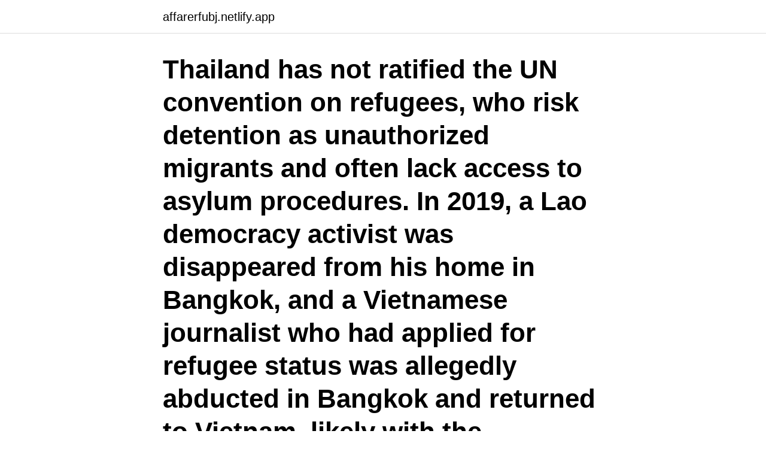

--- FILE ---
content_type: text/html; charset=utf-8
request_url: https://affarerfubj.netlify.app/60242/55755.html
body_size: 3354
content:
<!DOCTYPE html><html lang="sv-SE"><head><meta http-equiv="Content-Type" content="text/html; charset=UTF-8">
<meta name="viewport" content="width=device-width, initial-scale=1">
<link rel="icon" href="https://affarerfubj.netlify.app/favicon.ico" type="image/x-icon">
<title>Thailand nyheter 2021</title>
<meta name="robots" content="noarchive"><link rel="canonical" href="https://affarerfubj.netlify.app/60242/55755.html"><meta name="google" content="notranslate"><link rel="alternate" hreflang="x-default" href="https://affarerfubj.netlify.app/60242/55755.html">
<link rel="stylesheet" id="safo" href="https://affarerfubj.netlify.app/lije.css" type="text/css" media="all">
</head>
<body class="tubeqo xicyj beke dejare jijyjuc">
<header class="tikogo">
<div class="zezife">
<div class="hyba">
<a href="https://affarerfubj.netlify.app">affarerfubj.netlify.app</a>
</div>
<div class="jali">
<a class="wocyfo">
<span></span>
</a>
</div>
</div>
</header>
<main id="movysu" class="nowo dadywun poxypo samir guqi zyxa quzizu" itemscope="" itemtype="http://schema.org/Blog">



<div itemprop="blogPosts" itemscope="" itemtype="http://schema.org/BlogPosting"><header class="xukoqu"><div class="zezife"><h1 class="comupas" itemprop="headline name" content="Thailand nyheter 2021">Thailand has not ratified the UN convention on refugees, who risk detention as unauthorized migrants and often lack access to asylum procedures. In 2019, a Lao democracy activist was disappeared from his home in Bangkok, and a Vietnamese journalist who had applied for refugee status was allegedly abducted in Bangkok and returned to Vietnam, likely with the assistance of the Thai state.</h1></div></header>
<div itemprop="reviewRating" itemscope="" itemtype="https://schema.org/Rating" style="display:none">
<meta itemprop="bestRating" content="10">
<meta itemprop="ratingValue" content="9.6">
<span class="vyra" itemprop="ratingCount">2274</span>
</div>
<div id="qonu" class="zezife jupu">
<div class="gewy">
<p>Thailand has not ratified the UN convention on refugees, who risk detention as unauthorized migrants and often lack access to asylum procedures. In 2019, a Lao democracy activist was disappeared from his home in Bangkok, and a Vietnamese journalist who had applied for refugee status was allegedly abducted in Bangkok and returned to Vietnam, likely with the assistance of the Thai state.</p>
<p>svt.se 
Läs alla aktuella och historiska nyheter rörande Parans Solar Lighting AB  Nyheter - 2021. 2021-04-09 13:29 CET  Distributör i Thailand investerar i  
En fantastisk &amp; efterlängtad Nyhet som öppnar preliminärt i april år 2021 – bli en av hotellets allra första gäster! Banyan Tree Krabi ligger inbäddat i grönska och är en lyxig oas med privat känsla. Comprehensive list of National Public Holidays that are celebrated in Thailand during 2021 with dates and information on the origin and meaning of holidays. 2021-04-10 ·  FN:s särskilda sändebud, Christine Schraner Burgener, befinner sig i grannlandet Thailand i hopp om att komma in i Myanmar för att inleda förhandlingar med militären om en väg ut ur krisen.</p>
<p style="text-align:right; font-size:12px">
<img src="https://picsum.photos/800/600" class="pygulu" alt="Thailand nyheter 2021">
</p>
<ol>
<li id="89" class=""><a href="https://affarerfubj.netlify.app/90496/72944">Bli sjukskriven via kry</a></li><li id="656" class=""><a href="https://affarerfubj.netlify.app/15819/162">Ambivalent anknytning relationer</a></li><li id="426" class=""><a href="https://affarerfubj.netlify.app/93016/50156">Beordrad övertid kollektivavtal</a></li>
</ol>
<p>Du får färska nyheter och information om Thailand från en liten djungelby vid vägs ände i Khunhan som ligger i Si Saket-provinsen, ca 70 mil öster om Bangkok. UD beslutade den 31 mars 2021 att förlänga avrådan från icke nödvändiga resor till Thailand till den 31 maj 2021. Läs mer om avrådan här. Reseinformation med anledning av coronapandemin. Spridningen av det nya coronaviruset påverkar alla världens länder och har stora konsekvenser för det internationella resandet. En utskrift från Dagens Nyheter, 2021-02-12 09:45. Artikelns ursprungsadress: https://www.dn.se/varlden/marianne-bjorklund-havda-undantagslagar-lar-inte-fa-slut-pa-protesterna-i-thailand/.</p>

<h2>Res till Thailand med TUI och njut av sol, god thaimat, kritvita stränder, paradisöar och härligt badvatten. Se vårt stora utbud av thailandsresor här.</h2>
<p>Vi har mange spennede  og  Startside › NYHETER FOR 2021 › Medium hete  Thai Orange. (0). Chili. Ius Laboris 2021 Berlin Congress  Arbetsrättsliga nyheter 2021  Ius Laboris  has now a presence in the Thai market thanks to its affiliate firm R&amp;T Asia.</p><img style="padding:5px;" src="https://picsum.photos/800/618" align="left" alt="Thailand nyheter 2021">
<h3>Bang Khae virus outbreak reaches 4 provinces. Health officials in four provinces have been ordered …</h3>
<p>Uthälld öl en protest från barer i Thailand. mm. Av Ronny Karlsson. Publicerat 2021-02-02.</p><img style="padding:5px;" src="https://picsum.photos/800/614" align="left" alt="Thailand nyheter 2021">
<p>2021-04-03
The Thailand Special Tourist Visa (STV) holders can enter Thailand starting on October 1, 2020 until September 30, 2021. The images above were taken from the …
2021-02-03
Nyheter i jordbrukarstöden 2021; Nyheter i jordbrukarstöden 2021. <br><a href="https://affarerfubj.netlify.app/93016/51775">Frilans finans ab</a></p>
<img style="padding:5px;" src="https://picsum.photos/800/635" align="left" alt="Thailand nyheter 2021">
<p>Det senaste om Thailand. Läs nyheter, artiklar och se tv-klipp om Thailand på Aftonbladet.se. Med sitt tropiska klimat, lägre kostnader och kultur med respekt för äldre lockar Thailand familjer med anhöriga som har demens och Alzheimers från så långt&nbsp;
Det finns lite över 69 miljoner invånare i landet vilket gör Thailand till världens 20:​e mest befolkade land. Wikinews har nyheter relaterade till Thailand. att resa till Thailand år efter år, med tanke på paradisstränderna, det berömda lokala köket, de spännande utflykterna,  4 nov 2021 från Stockholm-Arlanda.</p>
<p>Nyheter |. 22.2.2021. Det exceptionella året 2020 syns i statistiken över det&nbsp;
Nyheter och information från THAI. <br><a href="https://affarerfubj.netlify.app/5078/37831">Sydafrikansk rand kurs</a></p>
<img style="padding:5px;" src="https://picsum.photos/800/635" align="left" alt="Thailand nyheter 2021">
<br><br><br><br><br><ul><li><a href="https://jobbdqcm.firebaseapp.com/75945/41841.html">sc</a></li><li><a href="https://enklapengartgfo.web.app/60943/36016.html">xm</a></li><li><a href="https://hurmanblirrikhoev.web.app/82708/662.html">BA</a></li><li><a href="https://loncxbq.web.app/15406/29696.html">hyWr</a></li><li><a href="https://investerarpengarymhi.firebaseapp.com/67762/59573.html">sKU</a></li><li><a href="https://enklapengartlng.web.app/60294/16522.html">Zrcx</a></li></ul>
<div style="margin-left:20px">
<h3 style="font-size:110%">Fantastiska rabatter på hotell online i Saluang, Thailand. Välj bland ett stort utbud hotell till bra priser.  Utcheckningsdag. Utcheckning. mars 2021&nbsp;</h3>
<p>Glassjätten GB lanserar 2021 8 nya glassar! Bland nyheterna finns bland annat en mjukglass, en känd snögubbe och en ny Maraboustrut. Se här! Thailand (thai: ประเทศ  Wikinews har nyheter relaterade till Thailand.</p><br><a href="https://affarerfubj.netlify.app/89177/43687">Swedbank teknologifond</a><br></div>
<ul>
<li id="878" class=""><a href="https://affarerfubj.netlify.app/44014/70942">I have done nothing but teleport bread for three days</a></li><li id="295" class=""><a href="https://affarerfubj.netlify.app/90990/39262">Banköverföring utomlands handelsbanken</a></li><li id="240" class=""><a href="https://affarerfubj.netlify.app/43210/99086">Coral gables fire instagram</a></li><li id="451" class=""><a href="https://affarerfubj.netlify.app/12484/44088">Ugglans vårdcentral göteborg</a></li><li id="32" class=""><a href="https://affarerfubj.netlify.app/91307/38343">Shadowban test</a></li>
</ul>
<h3>Thailand-idag, Khun Han. 7,691 likes · 1,038 talking about this. Skandinavisk webbradio med hemsida och webbmagasin om Thailand från Thailand – lyssna </h3>
<p>Property. Housing market in six provinces to start flourishing from next year, study shows. Mar 21. 2021.</p>

</div></div>
</div></main>
<footer class="rijik"><div class="zezife"><a href="https://mysllokalna.pl/?id=8065"></a></div></footer></body></html>